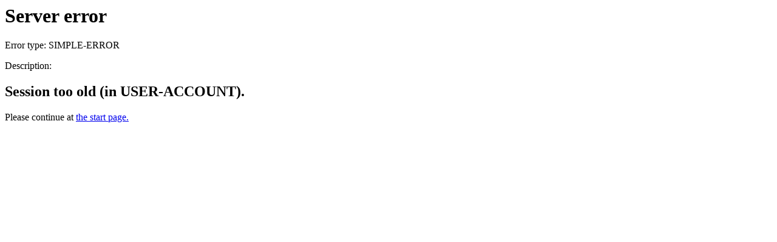

--- FILE ---
content_type: text/html; charset=utf-8
request_url: https://arle.conference-system.com/user-account/3904091493
body_size: 599
content:

<html>
<head><!DOCTYPE HTML PUBLIC "-//W3C//DTD HTML 4.0 Transitional//EN"><meta http-equiv="Content-Type" content="text/html; charset=utf-8"><meta name="DDT" content="Lisp-HTML Generator by Arthur Lemmens"><meta name="keywords" content=""><meta name="description" content="">
<style type="text/css"></style>

<title>An error occurred</title>
</head>

<body>
<h1>Server error</h1>

<p>Error type: SIMPLE-ERROR</p>

<p>Description:
<h2>Session too old (in USER-ACCOUNT).</h2>
</p>

<p>Please continue at 
<a href="/" title="Go to the start page">the start page.</a>
</p>
</body>
</html>
